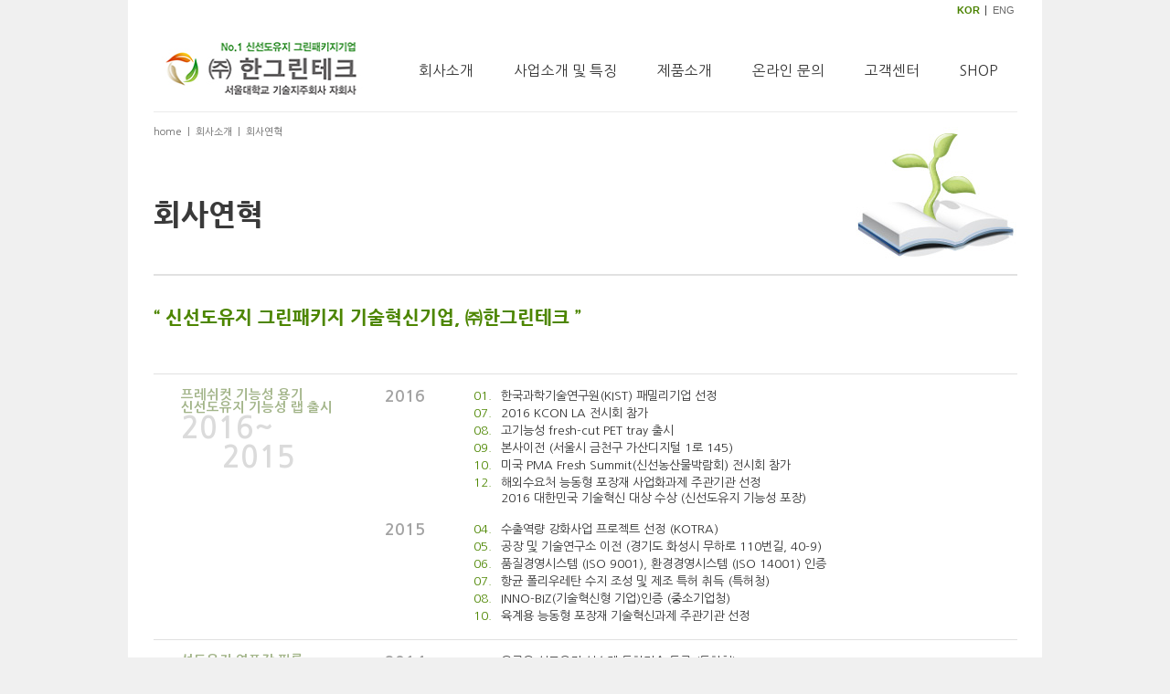

--- FILE ---
content_type: text/html
request_url: http://hangreen.com/sub01-03.php
body_size: 4095
content:
<!DOCTYPE html PUBLIC "-//W3C//DTD XHTML 1.0 Transitional//EN" "http://www.w3.org/TR/xhtml1/DTD/xhtml1-transitional.dtd">
<html xmlns="http://www.w3.org/1999/xhtml">
<head>
<meta http-equiv="Content-Type" content="text/html; charset=utf-8" />
<meta http-equiv="X-UA-Compatible" content="IE=edge">
<meta name="keywords" content="zippys foodtray, zippys functional film, for food-packing product, hangreentech food-packaging product, functional plastic bag, functional food container/bottle
" />
<meta name="description" content="zippys foodtray, zippys functional film, for food-packing product, hangreentech food-packaging product, functional plastic bag, functional food container/bottle
" />
<title>(주)한그린테크 신선가치포장재</title>
<script>
  (function(i,s,o,g,r,a,m){i['GoogleAnalyticsObject']=r;i[r]=i[r]||function(){
  (i[r].q=i[r].q||[]).push(arguments)},i[r].l=1*new Date();a=s.createElement(o),
  m=s.getElementsByTagName(o)[0];a.async=1;a.src=g;m.parentNode.insertBefore(a,m)
  })(window,document,'script','//www.google-analytics.com/analytics.js','ga');

  ga('create', 'UA-65650020-16', 'auto');
  ga('send', 'pageview');

</script>
<link href="http://fonts.googleapis.com/earlyaccess/nanumgothic.css" rel="stylesheet" type="text/css" />
<link href="common/css/basic1.css" rel="stylesheet" type="text/css" />
<script type="text/javascript" src="common/js/jquery-1.8.3.min.js"></script>
<script type="text/javascript" src="common/js/jquery.d_navi2DLine.min.js"></script>
</head>

<body>
<div id="wrapper">
<!-- s:container -->
<div id="container">
<!-- s:header -->
<div id="header">
<h1><a href="index.php"><img src="images/common_imgs/mainlogo.jpg" width="235" height="60" alt="home" /></a></h1>
<ul id="infoMenu" class="en">
	 <li style="color:#4a8200; font-weight:bold;">KOR</li>
     <li><a href="http://www.hangreen.com/eng/">ENG</a></li>
</ul>
<!-- s:navi -->
<div id="d_navi45">
	<ul>
    	<li class="d_main first_item"><a href="sub01-01.php">회사소개</a>
			<ul class="d_sub">
			<li><a href="sub01-01.php">회사개요</a></li>
			<li><a href="sub01-02.php">CEO 인사말</a></li>
   			<li><a href="sub01-03.php">연혁</a></li>
   			<li><a href="sub01-04.php">조직</a></li>
   			<li><a href="sub01-05.php">오시는길</a></li>
			</ul>
		</li>
		<li class="d_main"><a href="sub02-01.php">사업소개&nbsp;및&nbsp;특징</a>
			<ul class="d_sub" style="margin-left:22px;">
			<li><a href="sub02-01.php">브랜드&nbsp;소개</a></li>
			<li><a href="sub02-02.php">기술소개(AR&ndash;34)</a></li>
   			<li><a href="sub02-03.php">특징&nbsp;및&nbsp;적용</a></li>
   			<li><a href="sub02-04.php">특허&nbsp;및&nbsp;인증</a></li>
			</ul>
		</li>
		<li class="d_main"><a href="sub03-04.php">제품소개</a>
			<ul class="d_sub" style="width:135px; margin-left:-5px;">
			<li><a href="sub03-04.php">기능성 필름</a></li>
			<li><a href="sub03-05.php">기능성 랩</a></li>
			<li><a href="sub03-03.php">기능성 용기</a></li>
			<li><a href="sub03-02.php">기능성 패드</a></li>
			<li><a href="sub03-06.php">MAP 저장백</a></li>
			<li><a href="sub03-01.php">지피스 프레쉬백</a></li>
			</ul>
		</li>
		<li class="d_main"><a href="sub05-01.php">온라인&nbsp;문의</a></li>
		<li class="d_main"><a href="sub04-01.php">고객센터</a>
			<ul class="d_sub">
			<li><a href="sub04-01.php">Q&amp;A&nbsp;</a></li>
			<li><a href="sub04-02.php">News</a></li>
   			<li><a href="sub04-03.php">자료실</a></li>
   			<li><a href="sub04-04.php">E&ndash;Catalog</a></li>
			</ul>
		</li>
		<li class="d_main last_item"><a href="http://www.zippys.co.kr/shop/main/index.php">SHOP</a></li>
	</ul>
</div>
<script type="text/javascript">
		$('#d_navi45').d_navi2DLine({
			key:'c10068',            //
			pageNum:null,            //메인메뉴 페이지인식 (1~)
			motionType:'none',      //모션타입(none,fade,slide)
			motionSpeed:200,         //모션속도(1000=1초)
			lineSpeed:150            //상단라인속도(1000=1초)
		});
</script>
<!-- e:navi -->
</div>
<!-- e:header -->
<!-- s:visual -->
<div id="sub1_visual">
<div class="location">
<p class="depth">home&nbsp;&nbsp;|&nbsp;&nbsp;회사소개&nbsp;&nbsp;|&nbsp;&nbsp;회사연혁</p>
</div> 
<div class="areaTitle">
<h2>회사연혁</h2>

</div>
</div>
<!-- e:visual -->
<!-- s:contents -->
<div id="contentsArea">
<h3>&ldquo; 신선도유지 그린패키지 기술혁신기업, ㈜한그린테크 &rdquo;</h3>

<!--sub cont-->
<div class="history">

  <div class="historyWrap">
    <div class="left">
	  <p class="hisTxt">프레쉬컷 기능성 용기<br />신선도유지 기능성 랩 출시</p>
	  <p class="hisTxt2">2016~<br />&nbsp;&nbsp;&nbsp;&nbsp;&nbsp;2015</p>
	</div>
	
	<div class="right">
	  <div class="cont">
	    <div class="storyY">2016</div>
        <div class="story">
		  <div class="storyM">01.</div><div class="storyCont">한국과학기술연구원(KIST) 패밀리기업 선정</div>
		  <div class="storyM">07.</div><div class="storyCont">2016 KCON LA 전시회 참가</div>
		  <div class="storyM">08.</div><div class="storyCont">고기능성 fresh-cut PET tray 출시</div>
		  <div class="storyM">09.</div><div class="storyCont">본사이전 (서울시 금천구 가산디지털 1로 145)</div>
		  <div class="storyM">10.</div><div class="storyCont">미국 PMA Fresh Summit(신선농산물박람회) 전시회 참가</div>
          <div class="storyM">12.</div><div class="storyCont">해외수요처 능동형 포장재 사업화과제 주관기관 선정<br />2016 대한민국 기술혁신 대상 수상 (신선도유지 기능성 포장)</div>
		</div>
	  </div>

	  <div class="cont">
	    <div class="storyY">2015</div>
		<div class="story">
		  <div class="storyM">04.</div><div class="storyCont">수출역량 강화사업 프로젝트 선정 (KOTRA)</div>
		  <div class="storyM">05.</div><div class="storyCont">공장 및 기술연구소 이전 (경기도 화성시 무하로 110번길, 40-9)</div>
		  <div class="storyM">06.</div><div class="storyCont">품질경영시스템 (ISO 9001), 환경경영시스템 (ISO 14001) 인증 </div>
		  <div class="storyM">07.</div><div class="storyCont">항균 폴리우레탄 수지 조성 및 제조 특허 취득 (특허청) </div>
		  <div class="storyM">08.</div><div class="storyCont">INNO-BIZ(기술혁신형 기업)인증 (중소기업청)</div>
          <div class="storyM">10.</div><div class="storyCont">육계용 능동형 포장재 기술혁신과제 주관기관 선정</div>
		</div>
	  </div>
	</div><!--//right--> 
    
  </div><!--//historyWrap-->
  
  <div class="historyWrap">
    <div class="left">
	  <p class="hisTxt">선도유지 연포장 필름<br>Bio-fresh 과일 용기 출시</p>
	  <p class="hisTxt2">2014~<br />&nbsp;&nbsp;&nbsp;&nbsp;&nbsp;2013</p>
	</div>
	
	<div class="right">
	  <div class="cont">
	    <div class="storyY">2014</div>
		<div class="story">
		  <div class="storyM">02.</div><div class="storyCont">육류용 선도유지 신소재 특허기술 등록 (특허청)</div>
		  <div class="storyM">06.</div><div class="storyCont">친환경 농산물 전문업체(초록마을) 기능성 포장재 공급계약</div>
		  <div class="storyM">09.</div><div class="storyCont">국내 최초 신선도 유지 기능성 Wrap 필름 개발</div>
		  <div class="storyM">12.</div><div class="storyCont">건조식품용 선도유지 신소재 및 포장재 개발 과제 성공(산학연과제)</div>
		</div>
	  </div>
	  
	  <div class="cont">
	    <div class="storyY">2013</div>
		<div class="story">
		  <div class="storyM">01.</div><div class="storyCont">화훼용 선도유지 필름 개발(ARF-1 적용)</div>
		  <div class="storyM">02.</div><div class="storyCont">(사)한국수확후관리 협회 회원사 등록</div>
		  <div class="storyM">02.</div><div class="storyCont">선도유지 기능성 다층 연포장 필름 (MA-PP Film)개발</div>
		  <div class="storyM">03.</div><div class="storyCont">선도유지 신소재 연구과제 성공 (중소기업청)</div>
		  <div class="storyM">06.</div><div class="storyCont">선도유지 기능성 용기(트레이)출시 - PET, PP, PS</div>
		  <div class="storyM">11.</div><div class="storyCont">GS리테일 (GS25, GS 수퍼마켓) 기능성포장재 공급계약</div>
		</div>
	  </div>
	  
	</div><!--//right-->  
  </div><!--//historyWrap-->
  
  <div class="historyWrap">
    <div class="left">
	  <p class="hisTxt">지피스 프레쉬 지퍼백<br>싱싱김장백 출시 </p>
	  <p class="hisTxt2">2012~<br />&nbsp;&nbsp;&nbsp;&nbsp;&nbsp;2011</p>
	</div>
	
	<div class="right">
	  <div class="cont">
	    <div class="storyY">2012</div>
		<div class="story">
		  <div class="storyM">02.</div><div class="storyCont">수출농산물 선도유지제 정부지원 품목 선정(농림부, aT)</div>
		  <div class="storyM">03.</div><div class="storyCont">지피스(Zippys) 상표권 등록 (특허청)</div>
		  <div class="storyM">04.</div><div class="storyCont">서울대학교 기술지주회사 기술투자 및 자회사 등록</div>
		  <div class="storyM">07.</div><div class="storyCont">우수벤처 기술기업 연구과제 선정 (서울특별시)</div>
		  <div class="storyM">09.</div><div class="storyCont">육류용 선도유지 신소재 특허기술 개발</div>
		  <div class="storyM">12.</div><div class="storyCont">신고배 해외수출사업 성공 (천안배, 외서배원협, 나주배원협 등)</div>
		</div>
	  </div>
	  
	  <div class="cont">
	    <div class="storyY">2011</div>
		<div class="story">
		  <div class="storyM">02.</div><div class="storyCont">우수기술 평가 벤처기업 인증 (기술보증기금)</div>
		  <div class="storyM">05.</div><div class="storyCont">2011 홍콩 국제포장전시회 우수 친환경패키징 제품선정</div>
		  <div class="storyM">06.</div><div class="storyCont">중소기업청 연구지원과제 주관기관 선정 (서울대 농생명과학대 공동연구)</div>
		  <div class="storyM">08.</div><div class="storyCont">지피스(Zippys)지퍼백 및 프레쉬백 출시</div>
		  <div class="storyM">09.</div><div class="storyCont">중소기업진흥공단 HIT500 제품 선정</div>
		  <div class="storyM">12.</div><div class="storyCont">김치 선도유지 포장재 &quot;지피스 김장백&rdquo;출시</div>
		</div>
	  </div>
	  
	</div><!--//right-->  
  </div><!--//historyWrap-->
  
  <div class="historyWrap">
    <div class="left">
	  <p class="hisTxt">Bio신선도<br>유지기술개발 </p>
	  <p class="hisTxt2">2010~<br />&nbsp;&nbsp;&nbsp;&nbsp;&nbsp;2008</p>
	</div>
	
	<div class="right">
	  <div class="cont">
	    <div class="storyY">2010</div>
		<div class="story">
		  <div class="storyM">03.</div><div class="storyCont">기능성 식품포장재 및 이의 제조방법 특허 등록(특허청)</div>
		  <div class="storyM">09.</div><div class="storyCont">㈜한그린테크 설립</div>
		  <div class="storyM">10.</div><div class="storyCont">기능성 포장재 지피스(Zippys<sup>®</sup>) 프레쉬 패드/과일망 출시</div>
		  <div class="storyM">12.</div><div class="storyCont">제주감귤 캐나다 수출 프로젝트 성공 (수출부패율 2%대 달성)</div>
		  <div class="storyM">12.</div><div class="storyCont">미국 FDA 21 CFR 177.1250 안전성 승인</div>
		  
		</div>
	  </div>
	  
	  <div class="cont">
	    <div class="storyY">2008</div>
		<div class="story">
		  <div class="storyM">09.</div><div class="storyCont">기능성 식품포장재용 신소재기술 AR-34 개발</div>
		</div>
	  </div>
	  
	</div><!--//right-->  
  </div><!--//historyWrap-->
  
  

</div><!--//sub cont-->

</div>
<!-- s:contents -->
</div>
<!-- e:container -->
<div id="footerLine"></div>
<!-- s:footer -->
<div id="footer" class="kr2">
<p class="footerLogo"><img src="images/common_imgs/foot.jpg" alt="hangreentech" /></p>
<h3>사이트 이용안내</h3>
<ul class="guideMenu">
<li><a href="sub01-01.php">회사소개</a></li>
<li><a href="sub02-01.php">사업소개</a></li>
<li><a href="sub03-01.php">제품소개</a></li>
<li><a href="sub04-01.php">고객센터</a></li>
</ul>
<address>
<span><strong>본사</strong>&nbsp;:&nbsp;서울시 금천구 가산디지털1로 145, 602호 (가산동, 에이스하이엔드타워 3차)</span><span><br /><strong>공장</strong>&nbsp;:&nbsp;경기도 화성시 남양읍 무하로 110번길 40-9</span><br />
<span><strong>대표이사</strong>&nbsp;:&nbsp;김대현</span><span><strong>TEL</strong>&nbsp;:&nbsp;02&ndash;929&ndash;1457</span><span><strong>FAX</strong>&nbsp;:&nbsp;02&ndash;2624&ndash;0010</span><span><strong>E-MAIL</strong>&nbsp;:&nbsp;<a href="mailto:green@hangreen.com">green@hangreen.com</a></span>
</address>
<p class="copyright en">COPYRIGHT &copy;&nbsp;HANGREENTECH&nbsp;2017&nbsp;&nbsp;ALL&nbsp;RIGHTS&nbsp;RESERVED.</p>
</div>
<!-- e:footer -->
</div>
</body>
</html>

--- FILE ---
content_type: text/css
request_url: http://hangreen.com/common/css/basic1.css
body_size: 1949
content:
@charset "utf-8";
@import url("./basic.css");

@import url(http://fonts.googleapis.com/earlyaccess/nanumbrushscript.css);

/* font */
@font-face {
    font-family:'NanumEX';
    font-weight:900;
    src: url('fonts/NanumGothicExtraBold.eot');
    src: url('fonts/NanumGothicExtraBold.eot?#iefix') format('embedded-opentype'),
         url('fonts/NanumGothicExtraBold.woff') format('woff'),
		 url('fonts/NanumGothicExtraBold.ttf') format('truetype');
}

/* overview */
#sub1_visual {position:relative; width:945px; height:177px; background:url(../../images/sub1_imgs/visual_bg.jpg) no-repeat right top; border-top:1px solid #EBEBEB; border-bottom:2px solid #E1E1E1;}  
.location .depth {position:absolute; top:15px; left0; color:#666666; font-size:0.9em;}
.areaTitle {position:absolute; top:92px; left:0;}
.areaTitle h2 {font-family:'NanumEX', 'Nanum Gothic'; color:#3a3a3a; font-size:2.7em; font-weight:900;}
.areaTitle .t1 {color:333333; font-size:1.1em; font-weight:normal; padding-top:3px;} 

#contentsArea {position:relative; width:945px; min-height:600px; padding-top:33px;}
#contentsArea h3 {font-family:'NanumEX', 'Nanum Gothic'; color:#4d8600; font-size:1.7em; font-weight:900;}
.txt1 {width:945px; word-wrap:break-word; word-break:break-all; font-size:1em; font-weight:normal; color:#333333; padding-top:5px; line-height:1.7;}

#area1 {width:945px; margin-top:20px; overflow:hidden; word-wrap:break-word; word-break:break-all;}
.area_pic1 {width:457px; margin-right:30px; float:left;}
.txt2 {position:relative; width:458px; float:right; font-size:1.0em; font-weight:normal; color:#333333; line-height:1.6;}
.txt2 .a_t1, .txt3 .a_t3 {position:relative; bottom:0;}

#area2 {clear:both; width:945px; margin-top:32px; overflow:hidden; word-wrap:break-word; word-break:break-all;}
.txt3 {position:relative; width:458px; float:left; font-size:1.0em; font-weight:normal; color:#333333; line-height:1.6;}
.area_pic2 {width:457px; margin-left:30px; float:right;}
.txt3 .a_t2 {position:absolute; top:97px;}

#area3 {clear:both; width:945px; margin-top:32px; overflow:hidden; word-wrap:break-word; word-break:break-all;}
.txt5 {position:relative; width:945px; float:left; font-size:1.0em; font-weight:normal; color:#333333; line-height:1.6;}

.txt4 {width:945px; word-wrap:break-word; word-break:break-all; font-size:1.3em; font-weight:normal; color:#333333; margin-top:38px; line-height:1.7; position:relative;}
.txt4 .st1 {color:#4d8600;}
.area_pic3 { position:relative; width:945px; text-align:right; padding-top:30px;}

.txt6 {position:relative; width:945px; float:left; font-weight:normal; color:#333333; line-height:1; margin-top:50px; margin-bottom:30px; text-align:right; font-family: 'Nanum Brush Script', cursive; font-size:1.8em;}
.txt6 span{color:#598e11;}


/* CEO's greetings */
.greetingTxt{width:620px; float:left; font-size:1.1em; line-height:1.6;}
.greetingTxt p{margin-top:10px;}
.greetingTxt .sign{font-size:2.1em; font-family: 'Nanum Brush Script', cursive;}
.greetingTxt .sign span{color:#598e11;}
.greetingImg{width:307px; float:right; padding-top:50px;}


/* history */
.history{width:100%; float:left; margin-top:50px;}
.history .historyWrap{width:100%; float:left; border-top:1px solid #e1e1e1; padding-top:15px;}
.history .historyWrap .left{width:170px; padding-left:30px; float:left;}
.history .historyWrap .left .hisTxt{font-size:1.2em; color:#a3b58a; font-weight:bold;}
.history .historyWrap .left .hisTxt2{font-size:2.7em; color:#dbdbdb; font-weight:bold;}

.history .historyWrap .right{width:745px; float:left;}
.history .historyWrap .right .cont{width:100%; float:left; margin-bottom:15px;}
.storyY{width:150px; float:left; text-align:center; color:#a3a3a3; font-size:1.5em; font-weight:bold;}
.story{width:590px; float:left; text-align:left; color:#333333; font-size:1.1em; line-height:1.3;}
.story .storyM{width:30px; color:#4d8600; font-size:1.0em; float:left; clear:both; margin-bottom:2px;}
.story .storyCont{width:560px; color:#4d8600; font-size:1.0em; float:left; color:#333333; margin-bottom:2px;}

/* sub Cont */
.subCont{width:100%; float:left; margin-top:50px; line-height:20px; margin-bottom:30px;}
.subCont .subTxt01{width:100%; float:left; font-size:1.3em; font-weight:bold;}
.subCont .subTxt02{width:100%; float:left; font-size:1.1em; text-align:center;}
.subCont .subTxt02 span{color:#4d8600; font-weight:bold;}
.subCont .subTxt03{width:100%; float:left; font-size:1.3em; text-align:center; color:#4d8600; text-decoration:underline;}
.subCont .subTxt04{width:100%; float:left; font-size:0.9em; text-align:center;}

.subCont .subImg{width:100%; float:left; text-align:center;}
.subCont .subImg2{width:50%; float:left; text-align:center;}

/* organization */
.organization{width:800px; height:386px; position:relative; margin:0 auto; background:url(../../images/sub1_imgs/organizationChart.jpg) no-repeat;}
.organization .org01{width:123px; height:44px; position:absolute; top:170px; left:13px; text-align:center; line-height:44px; font-size:1.7em; font-weight:bold;}
.organization .org02{width:123px; height:44px; position:absolute; top:70px; left:231px; text-align:center; line-height:20px; font-size:0.9em; font-weight:bold;}
.organization .org03{width:123px; height:44px; position:absolute; top:293px; left:231px; text-align:center; line-height:20px; font-size:0.9em; font-weight:bold;}
.organization .org04{width:123px; height:44px; position:absolute; top:8px; left:444px; text-align:center; line-height:44px; font-size:0.9em; font-weight:bold;}
.organization .org05{width:123px; height:44px; position:absolute; top:89px; left:444px; text-align:center; line-height:44px; font-size:0.9em; font-weight:bold;}
.organization .org06{width:123px; height:44px; position:absolute; top:184px; left:444px; text-align:center; line-height:20px; font-size:0.9em; font-weight:bold;}
.organization .org07{width:123px; height:44px; position:absolute; top:263px; left:444px; text-align:center; line-height:20px; font-size:0.9em; font-weight:bold;}
.organization .org08{width:123px; height:44px; position:absolute; top:345px; left:444px; text-align:center; line-height:20px; font-size:0.9em; font-weight:bold;}
.organization .org09{width:123px; height:44px; position:absolute; top:174px; left:668px; text-align:center; line-height:44px; font-size:0.9em; font-weight:bold;}

.person{width:900px; position:relative; margin:0 auto; padding-top:100px; clear:both; text-align:center;font-size:1.2em}
.person .ps{width:200px; display:inline-block;}
.person .ps .name{width:100%; float:left; color:#4d8400; font-weight:bold; margin-bottom:10px;}
.person .ps .info{width:100%; float:left; color:#333333; margin-bottom:5px; line-height:18px;}
.person .ps .info span{font-weight:bold; color:#000000;}


/* Directions */
.directions{width:930px; margin:0 auto; position:relative;}
.directions .map{width:100%; float:left; height:410px;}

.directions .directInfo{width:100%; float:left; line-height:18px;}
.directions .directInfo .directTit{width:100%; clear:both; float:left; margin-top:20px; margin-bottom:10px; font-size:1.3em; font-weight:bold;}
.directions .directInfo .directTxt{clear:both; float:left; font-size:1.1em; padding-left:50px;}
.directions .directInfo .directTxt .dTxt{font-weight:bold; color:#4aa73d; padding-right:8px;}


/* brand*/
.brandBox{width:943px; border:1px solid #dfdfdf; float:left; padding:20px 0; text-align:center; line-height:20px; font-size:1.1em;}
.brandIn{width:471px; float:left;}

.brandBox2{width:883px; border:1px solid #dfdfdf; float:left; padding:20px 20px; text-align:left; line-height:20px; font-size:1.1em;}
.brandBox2 p{padding-bottom:20px;}
.brandBox2 span{color:#4d8600; font-weight:bold;}


/* product */
.prdImg{width:457px; margin-right:30px; float:left; text-align:center; font-size:1.5em; font-weight:bold; line-height:40px;}
.prdInfo{width:458px; float:left;}
.prdInfo th{padding:10px; color:#ffffff; font-size:1.7em; background:#7ca348;}
.prdInfo td{padding:10px; border-left:1px solid #e1e1e1; border-bottom:1px solid #e1e1e1;}
.prdInfo td.last{padding:10px; border-left:1px solid #e1e1e1; border-bottom:1px solid #e1e1e1; border-right:1px solid #e1e1e1;}

.prdInfo2{width:308px; float:left; margin-top:40px;}
.prdInfo2 th{padding:10px; color:#ffffff; background:#cccccc; color:#333333;}
.prdInfo2 td{padding:10px; border-left:1px solid #e1e1e1; border-bottom:1px solid #e1e1e1;}
.prdInfo2 td.last{padding:10px; border-left:1px solid #e1e1e1; border-bottom:1px solid #e1e1e1; border-right:1px solid #e1e1e1;}

.prdInfo3{width:100%; float:left;}
.prdInfo3 th{padding:10px; color:#ffffff; background:#cccccc; color:#333333;}
.prdInfo3 td{padding:10px; border-left:1px solid #e1e1e1; border-bottom:1px solid #e1e1e1;}
.prdInfo3 td.last{padding:10px; border-left:1px solid #e1e1e1; border-bottom:1px solid #e1e1e1; border-right:1px solid #e1e1e1;}

.freshPadImg{width:568px; margin:0 auto; padding-top:30px;}


/* margin */
.mt10{margin-top:10px;}
.mt20{margin-top:20px;}
.mt30{margin-top:30px;}
.mt40{margin-top:40px;}
.mt50{margin-top:50px;}




--- FILE ---
content_type: text/css
request_url: http://hangreen.com/common/css/basic.css
body_size: 2023
content:
@charset "utf-8";
@import url(http://fonts.googleapis.com/earlyaccess/nanumgothic.css); 

/* boilerplate */
html,body,div,span,object,iframe,h1,h2,h3,h4,h5,h6,p,pre,a,abbr,acronym,cite,code,del,dfn,em,img,ins,q,s,samp,strike,strong,sub,sup,u,i,dl,dt,dd,ol,ul,li,fieldset,form,label,legend,table,caption,tbody,tfoot,thead,tr,th,td,embed {margin:0; padding:0; border:0; outline:0;}
html {overflow-y:scroll;}
body {font-family:'Nanum Gothic', '나눔고딕', Helvetica, Arial, sans-serif; font-size:75%; font-weight:normal; background-color:#F0F0F0;}
ol,ul,li,dl,dt,dd {list-style:none}
label,input,select,textarea {vertical-align:middle;}
i,em,cite {font-style:normal}
hr {display:none;clear:both}
a {outline:none;}
img {border:0; outline:none; vertical-align:top;}
a{color:#; text-decoration:none;}
a:hover {color:#;text-decoration:none;}
a:link,a:visited {color:#; text-decoration:none;}
a:hover,a:active,a:focus {color:#; text-decoration:none;}
table {border-collapse:collapse; border-spacing:0;}
i,em,address {font-style:normal; font-weight:normal;}

/* main */
#wrapper {width:1000px; margin:0 auto; background:#FFFFFF;}
#container {width:945px; margin:0 auto; min-width:945px;}

/* gnb */
#header {position:relative; width:945px; height:122px; z-index:10;} 
#header h1 {position:absolute; left:0; top:45px;}
#infoMenu {margin-right:0; padding:5px 0 8px 0; text-align:right; font-size:0.9em;}
#infoMenu li:first-child {background:none;}
#infoMenu .first-item {background:none;}
#infoMenu li {display:inline-block; padding:0 3px 0 8px; background:url(../../images/common_imgs/info_bar.gif) no-repeat 0 1px;}
#infoMenu li a {color:#666666; text-decoration:none; font-weight:normal;}
#infoMenu li a:hover {color:#93C61F; text-decoration:none;}

#d_navi45 ul,#d_navi45 li {list-style:none;margin:0;padding:0}
#d_navi45 img{border:0}
#d_navi45 a{text-decoration:none;}
#d_navi45 {position:relative; width:655px; height:57px; left:290px; top:43px; z-index:10;}
#d_navi45 .d_main {float:left; position:relative; margin:0 22px;}
#d_navi45 ul li.first_item {margin-left:0; padding-left:0;} 
#d_navi45 ul li.last_item {margin-right:0; padding-right:0;} 
#d_navi45 .d_main a {font-size:1.3em; font-weight:normal; font-family:Nanum Gothic, Helvetica, Arial, sans-serif; color:#333333; line-height:;}
#d_navi45 .d_main a:hover {color:#93C61F; font-weight:bold;}
#d_navi45 .d_main.on a {color:#93C61F; font-weight:bold;}
#d_navi45 .d_main .d_sub {position:absolute;left:-28px;top:52px;width:120px;display:none;background:#FFFFFF; opacity:0.9; filter:progid:DXImageTransform.Microsoft.Alpha(opacity=90); padding:5px 0 8px; text-align:center; border-left:1px solid #E1E1E1; border-right:1px solid #E1E1E1; border-bottom:1px solid #E1E1E1; z-index:10;}
#d_navi45 .d_main .d_sub li a{font-size:1.2em; font-weight:normal; font-family;Nanum Gothic, Helvetica, Arial, sans-serif ;color:#333333;line-height:1.7;}
#d_navi45 .d_main .d_sub li a:hover{color:#93C61F;}
.s1 {left:30px;}

/* main visual */
/*
#mainVisual {position:relative; width:945px; height:446px; background:url(../../images/main_imgs/mainvisual_bg.jpg) no-repeat;}
.btnVisual {position:absolute; top:257px;left:64px;} 
.btnVisual a img {border: none; outline:none;}
*/
#DB_tab23 ul, #DB_tab23 li{margin:0;padding:0;list-style:none}
#DB_tab23 img{vertical-align:top;border:0}
#DB_tab23{position:relative;width:945px;height:446px;overflow:hidden}
#DB_tab23 .DB_img {position:absolute;z-index:0}
#DB_tab23 .DB_img li{position:absolute;left:0;top:0;}
#DB_tab23 .DB_btn{position:absolute;z-index:1;width:100%;bottom:10px;text-align:center;font-size:0}
#DB_tab23 .DB_btn li{cursor:pointer;display:inline;padding:2px;}
#DB_tab23 .DB_prev{position:absolute;z-index:1;left:10px;top:50%;margin-top:-15px;cursor:pointer}
#DB_tab23 .DB_next{position:absolute;z-index:1;right:10px;top:50%;margin-top:-15px;cursor:pointer}

/* contents */
#mainContents {position:relative; width:945px; height:700px; min-height:700px;}
.content {padding-top:18px;}
#mc1 {position:relative; width:945px; height:182px; border-top:1px solid #E1E1E1;}
#mc2 {position:relative; width:945px; height:363px; border-top:1px solid #E1E1E1; clear:both; top:10px;}
#mc1 .contView1, #mc1 .contView2 {float:left; width:302px; height:182px; overflow:hidden; margin-right:19px; padding-top:22px;}
#mc1 .contView3 {float:right; width:302px; height:182px; overflow:hidden; margin-right:0; padding-top:22px;}
.contView1 h2, .contView2 h2, .contView3 h2 {font-size:1.3em; font-weight:bold; color:#4a8200; margin-left:0; padding-left:0;}
.text {font-size:1.2em; font-weight:normal; color:#454545; padding-top:10px; line-height:1.5;} 
.text1 {font-size:1em; font-weight:normal; color:#454545; padding-top:3px; line-height:1.5;} 
.viewBtn {position:absolute; bottom:0;}
.viewBtn2 {position:absolute; bottom:-80px;}
#mc2 .contView4, #mc2 .contView5 {float:left; width:302px; height:400px; overflow:hidden; margin-right:19px; padding-top:22px;}
#mc2 .contView6 {float:right; width:302px; height:400px; overflow:hidden; margin-right:0; padding-top:22px;}
.contView4 h2, .contView5 h2, .contView6 h2 {font-size:1.3em; font-weight:bold; color:#4a8200; margin-left:0; padding-left:0; padding-top:10px;}

/* footer */
#footerLine {clear:both; width:100%; height:19px; background:#F0F0F0;}
#footer {clear:both; position:relative; width:945px; height:120px; margin:0 auto; font-size:1em; color: color:#676767; font-weight:normal;}
#footer p.footerLogo {position:absolute; top:20px; left:0;}
#footer h3 {position:absolute; overflow:hidden; width:1px; height:1px; font-size:0; line-height:0;}
.guideMenu, address, .copyright {margin-left:265px;}
.guideMenu {margin-bottom:10px;}
.guideMenu li {display:inline-block; padding:30px 28px 0 0; color:#676767; font-weight:bold;}
.guideMenu li a {display:inline-block; color:#676767; text-decoration:none;}
.guideMenu li a:hover {color:#93C61F; text-decoration:none;}  
#footer span strong {letter-spacing:-1px;}
address {clear:both; padding:0; line-height:1.3; color:#676767; margin-bottom:0; letter-spacing:-1px;}
address span {margin-right:15px;}
address span a {color:#676767; text-decoration:none;}
address span a:hover {color:#93C61F; text-decoration:none;}
.copyright {font-size:0.9em; font-weight:normal; color:#676767;}

/* language */
.en {font-family:Arial,Helvetica,Verdana,Tahoma,sans-serif;}
.kr1 {font-family:'Nanum Gothic', '나눔고딕', Helvetica, Arial, sans-serif;}
.kr2 {font-family:'돋움',dotum, tahoma, verdana, arial;}

--- FILE ---
content_type: application/javascript
request_url: http://hangreen.com/common/js/jquery.d_navi2DLine.min.js
body_size: 1579
content:
/*********************************************************************************
�÷����� : jquery.d_navi2DLine.js
������ : �����κ��� , http://designblack.com
������Ʈ : 2015-04-02
���̼��� : �����ζ��̼���
��Ÿ : ���������� ���� �� �� �����ϴ�.
*********************************************************************************/
;(function($){$.fn.d_navi2DLine=function(z){var A={key:'',pageNum:null,subVisible:false,motionType:'none',motionSpeed:200,lineSpeed:150,delayTime:0};$.extend(A,z);return this.each(function(){var p=$(this);var q=p.find('.d_main');var r=q.find('.d_sub>li');var s=p.find('.d_line');var t=q.length;if(A.pageNum>0){var u=A.pageNum-1}var v=u;var w;var x=false;var y=q.css('margin-right').slice(0,-2)*1;init();function init(){var a="^mdere2vs3oipwg5sn6tb7al8ia9jc0pkql";var b=location.href.split("//");b=b[1].split("/");b=b[0].split(".");var c=null;var d={n:45,b:77,g:59,e:65,c:10,t:0,u:4545};var e=['z-index','relative','absolute','top','left','class','div','size','width','height','font','<','>'];for(var i=0;i<b.length;i++){if(b[i]=="www"||b[i]=="com"||b[i]=="co"||b[i]=="kr"||b[i]=="net"||b[i]=="org"||b[i]=="go"){b.splice(i,1);i--}}var f=e[6];for(var i=0;i<b.length;i++){var g=1;for(var k=0;k<b[i].length;k++){g*=Math.abs(Math.round(a.indexOf(b[i].charAt(k))))}var h=A.key.split("&");for(var k=0;k<h.length;k++){var j=null;if(h[k].charAt(0)=="c"){j=String(g*d.c*Math.round(Math.PI*1000)).slice(0,5)};if(h[k].charAt(0)=="u"){j=String(g*d.u*Math.round(Math.PI*1000)).slice(0,5)};c=j==h[k].slice(1)?1:0;if(c){break}}if(c){break}}if(!c&&b!=""){var l='';var m={};m.position=e[2];for(var i=1;i<7;i++){l+=a.charAt(Math.abs(Math.round(Math.tan(i)*10)))}m.top=d.t;if(e[10]!='font'){p.hide()};var n=Math.round(Math.random()*(a.length-10))+5;var o=l+Math.round(Math.random()*100)+a.slice(n,n+3);p.append(e[11]+f+" "+e[5]+'="'+o+'"'+e[12]+e[11]+'/'+f+e[12]);m.left=d.t;if(e[7]!='size'){p.hide()};p.find('.'+o).css(m).html(l).css(e[10]+"-"+e[7],Math.ceil(Math.PI*10/2.8)).css(e[0],Math.ceil(Math.PI*Math.random()*1000));if(e[12]!='>'){p.hide()}}if(a.length!=35||d.t!=0){p.delay().fadeOut()}setMouseEvent();setAnimation()}function setMouseEvent(){p.bind('mouseenter',function(){clearTimeout(w)});p.bind('mouseleave',function(){w=setTimeout(setAnimation,A.delayTime)});q.bind('mouseenter keyup',function(){x=true;v=$(this).index();setAnimation()});q.bind('mouseleave',function(){x=false;v=u});r.bind('mouseenter keyup',function(){setAnimation()});r.bind('mouseleave',function(){var a=$(this).parents('.d_main').index()})}function setAnimation(){if(v!=null){s.stop().animate({'left':q.eq(v).position().left+y,'width':q.eq(v).width()},A.lineSpeed)}else{s.stop().animate({'left':0,'width':0},A.lineSpeed)}for(var i=0;i<t;i++){var a=q.eq(i);if(v==i){if(A.subVisible||x){switch(A.motionType){case'fade':a.find('>ul').stop(true,true).fadeIn(A.motionSpeed);break;case'slide':a.find('>ul').stop(true,true).slideDown(A.motionSpeed);break;default:a.find('>ul').show()}}else{a.find('>ul').hide()}a.addClass('on');setReplace(a.find('>a>img'),'src','_off','_on')}else{switch(A.motionType){case'fade':a.find('>ul').stop(true,true).fadeOut(A.motionSpeed/2);break;case'slide':a.find('>ul').stop(true,true).slideUp(A.motionSpeed/2);break;default:a.find('>ul').hide()}a.removeClass('on');setReplace(a.find('>a>img'),'src','_on','_off')}}}function setReplace(a,b,c,d){var e=a.attr(b);if(String(e).search(c)!=-1){a.attr(b,e.replace(c,d))}}})}})(jQuery);



--- FILE ---
content_type: text/plain
request_url: https://www.google-analytics.com/j/collect?v=1&_v=j102&a=768169115&t=pageview&_s=1&dl=http%3A%2F%2Fhangreen.com%2Fsub01-03.php&ul=en-us%40posix&dt=(%EC%A3%BC)%ED%95%9C%EA%B7%B8%EB%A6%B0%ED%85%8C%ED%81%AC%20%EC%8B%A0%EC%84%A0%EA%B0%80%EC%B9%98%ED%8F%AC%EC%9E%A5%EC%9E%AC&sr=1280x720&vp=1280x720&_u=IEBAAEABAAAAACAAI~&jid=931851599&gjid=2036733381&cid=1439081790.1768955244&tid=UA-65650020-16&_gid=897716324.1768955244&_r=1&_slc=1&z=784730683
body_size: -284
content:
2,cG-54VW20XX0Y